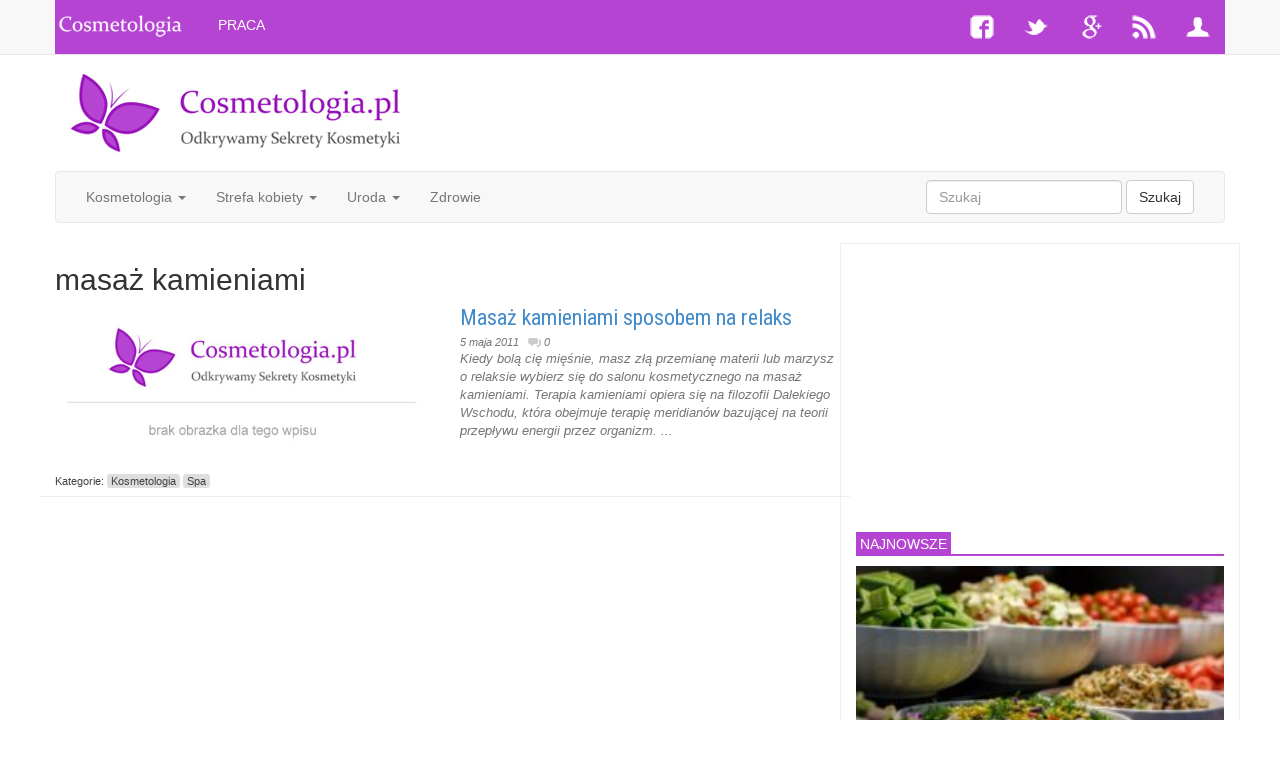

--- FILE ---
content_type: text/html; charset=UTF-8
request_url: https://cosmetologia.pl/tag/masaz-kamieniami
body_size: 11923
content:
<!DOCTYPE html PUBLIC "-//W3C//DTD XHTML 1.0 Transitional//EN" "http://www.w3.org/TR/xhtml1/DTD/xhtml1-transitional.dtd">
<html xmlns="http://www.w3.org/1999/xhtml" lang="pl-PL">

<head>
<meta http-equiv="X-UA-Compatible" content="IE=edge">
<meta name="viewport" content="width=device-width, initial-scale=1.0">
<meta http-equiv="Content-Type" content="text/html; charset=UTF-8" />
<title>  masaż kamieniami | Kosmetologia</title>
	<meta name="Description" content="Kosmetologia - portal poświęcony profesjonalnej kosmetyce i kosmetologii. Najnowsze informacje z dziedziny kosmetologii upiększającej i leczniczej." />
<meta name="Keywords" content="kosmetologia, uroda, piękno, wizaż, medycyna estetyczna, choroby skóry, kosmetyka naturalna, spa, zabiegi kosmetyczne, strefa kobiety, antykoncepcja, ciąża, macierzyństwo, pielęgnacja ciaża, dietetyka" />
<meta name="robots" content="index,follow,all" /> 
<meta name="distribution" content="global" /> 
<meta name="robots" content="NOODP" />
<meta name="language" content="PL" />
<meta name="DC.title" lang="pl" content="Kosmetologia - Odkrywamy Sekrety Kosmetyki." />
<meta name="DC.creator" content="k4art" />
<meta name="DC.subject" lang="pl" content="Portal poświęcony profesjonalnej kosmetyce i kosmetologii. Najnowsze informacje z dziedziny kosmetologii upiększającej i leczniczej." />
<meta name="DC.identifier" content="http://www.cosmetologia.pl/" />
<meta name="geo.region" content="PL-SL" />
<link href="https://cosmetologia.pl/wp-content/themes/cosmetologia/css/bootstrap.css" rel="stylesheet">
<link rel="stylesheet" href="https://cosmetologia.pl/wp-content/themes/cosmetologia/style.css" type="text/css" media="screen" />
<link rel="shortcut icon" href="https://cosmetologia.pl/wp-content/themes/cosmetologia/favicon.ico" />
<!--[if IE]><link rel="stylesheet" href="https://cosmetologia.pl/wp-content/themes/cosmetologia/ie.css" type="text/css" media="screen" /><![endif]-->
<link rel="alternate" type="application/rss+xml" title="Kosmetologia RSS Feed" href="https://cosmetologia.pl/feed" />
<link rel="pingback" href="https://cosmetologia.pl/xmlrpc.php" />

<script src="https://connect.facebook.net/en_US/all.js#xfbml=1" type="text/javascript"></script>

<meta name='robots' content='max-image-preview:large' />
	<style>img:is([sizes="auto" i], [sizes^="auto," i]) { contain-intrinsic-size: 3000px 1500px }</style>
	<link rel="alternate" type="application/rss+xml" title="Kosmetologia &raquo; Kanał z wpisami otagowanymi jako masaż kamieniami" href="https://cosmetologia.pl/tag/masaz-kamieniami/feed" />
<script type="text/javascript">
/* <![CDATA[ */
window._wpemojiSettings = {"baseUrl":"https:\/\/s.w.org\/images\/core\/emoji\/16.0.1\/72x72\/","ext":".png","svgUrl":"https:\/\/s.w.org\/images\/core\/emoji\/16.0.1\/svg\/","svgExt":".svg","source":{"concatemoji":"https:\/\/cosmetologia.pl\/wp-includes\/js\/wp-emoji-release.min.js?ver=6.8.3"}};
/*! This file is auto-generated */
!function(s,n){var o,i,e;function c(e){try{var t={supportTests:e,timestamp:(new Date).valueOf()};sessionStorage.setItem(o,JSON.stringify(t))}catch(e){}}function p(e,t,n){e.clearRect(0,0,e.canvas.width,e.canvas.height),e.fillText(t,0,0);var t=new Uint32Array(e.getImageData(0,0,e.canvas.width,e.canvas.height).data),a=(e.clearRect(0,0,e.canvas.width,e.canvas.height),e.fillText(n,0,0),new Uint32Array(e.getImageData(0,0,e.canvas.width,e.canvas.height).data));return t.every(function(e,t){return e===a[t]})}function u(e,t){e.clearRect(0,0,e.canvas.width,e.canvas.height),e.fillText(t,0,0);for(var n=e.getImageData(16,16,1,1),a=0;a<n.data.length;a++)if(0!==n.data[a])return!1;return!0}function f(e,t,n,a){switch(t){case"flag":return n(e,"\ud83c\udff3\ufe0f\u200d\u26a7\ufe0f","\ud83c\udff3\ufe0f\u200b\u26a7\ufe0f")?!1:!n(e,"\ud83c\udde8\ud83c\uddf6","\ud83c\udde8\u200b\ud83c\uddf6")&&!n(e,"\ud83c\udff4\udb40\udc67\udb40\udc62\udb40\udc65\udb40\udc6e\udb40\udc67\udb40\udc7f","\ud83c\udff4\u200b\udb40\udc67\u200b\udb40\udc62\u200b\udb40\udc65\u200b\udb40\udc6e\u200b\udb40\udc67\u200b\udb40\udc7f");case"emoji":return!a(e,"\ud83e\udedf")}return!1}function g(e,t,n,a){var r="undefined"!=typeof WorkerGlobalScope&&self instanceof WorkerGlobalScope?new OffscreenCanvas(300,150):s.createElement("canvas"),o=r.getContext("2d",{willReadFrequently:!0}),i=(o.textBaseline="top",o.font="600 32px Arial",{});return e.forEach(function(e){i[e]=t(o,e,n,a)}),i}function t(e){var t=s.createElement("script");t.src=e,t.defer=!0,s.head.appendChild(t)}"undefined"!=typeof Promise&&(o="wpEmojiSettingsSupports",i=["flag","emoji"],n.supports={everything:!0,everythingExceptFlag:!0},e=new Promise(function(e){s.addEventListener("DOMContentLoaded",e,{once:!0})}),new Promise(function(t){var n=function(){try{var e=JSON.parse(sessionStorage.getItem(o));if("object"==typeof e&&"number"==typeof e.timestamp&&(new Date).valueOf()<e.timestamp+604800&&"object"==typeof e.supportTests)return e.supportTests}catch(e){}return null}();if(!n){if("undefined"!=typeof Worker&&"undefined"!=typeof OffscreenCanvas&&"undefined"!=typeof URL&&URL.createObjectURL&&"undefined"!=typeof Blob)try{var e="postMessage("+g.toString()+"("+[JSON.stringify(i),f.toString(),p.toString(),u.toString()].join(",")+"));",a=new Blob([e],{type:"text/javascript"}),r=new Worker(URL.createObjectURL(a),{name:"wpTestEmojiSupports"});return void(r.onmessage=function(e){c(n=e.data),r.terminate(),t(n)})}catch(e){}c(n=g(i,f,p,u))}t(n)}).then(function(e){for(var t in e)n.supports[t]=e[t],n.supports.everything=n.supports.everything&&n.supports[t],"flag"!==t&&(n.supports.everythingExceptFlag=n.supports.everythingExceptFlag&&n.supports[t]);n.supports.everythingExceptFlag=n.supports.everythingExceptFlag&&!n.supports.flag,n.DOMReady=!1,n.readyCallback=function(){n.DOMReady=!0}}).then(function(){return e}).then(function(){var e;n.supports.everything||(n.readyCallback(),(e=n.source||{}).concatemoji?t(e.concatemoji):e.wpemoji&&e.twemoji&&(t(e.twemoji),t(e.wpemoji)))}))}((window,document),window._wpemojiSettings);
/* ]]> */
</script>
<style id='wp-emoji-styles-inline-css' type='text/css'>

	img.wp-smiley, img.emoji {
		display: inline !important;
		border: none !important;
		box-shadow: none !important;
		height: 1em !important;
		width: 1em !important;
		margin: 0 0.07em !important;
		vertical-align: -0.1em !important;
		background: none !important;
		padding: 0 !important;
	}
</style>
<link rel='stylesheet' id='wp-block-library-css' href='https://cosmetologia.pl/wp-includes/css/dist/block-library/style.min.css?ver=6.8.3' type='text/css' media='all' />
<style id='classic-theme-styles-inline-css' type='text/css'>
/*! This file is auto-generated */
.wp-block-button__link{color:#fff;background-color:#32373c;border-radius:9999px;box-shadow:none;text-decoration:none;padding:calc(.667em + 2px) calc(1.333em + 2px);font-size:1.125em}.wp-block-file__button{background:#32373c;color:#fff;text-decoration:none}
</style>
<style id='global-styles-inline-css' type='text/css'>
:root{--wp--preset--aspect-ratio--square: 1;--wp--preset--aspect-ratio--4-3: 4/3;--wp--preset--aspect-ratio--3-4: 3/4;--wp--preset--aspect-ratio--3-2: 3/2;--wp--preset--aspect-ratio--2-3: 2/3;--wp--preset--aspect-ratio--16-9: 16/9;--wp--preset--aspect-ratio--9-16: 9/16;--wp--preset--color--black: #000000;--wp--preset--color--cyan-bluish-gray: #abb8c3;--wp--preset--color--white: #ffffff;--wp--preset--color--pale-pink: #f78da7;--wp--preset--color--vivid-red: #cf2e2e;--wp--preset--color--luminous-vivid-orange: #ff6900;--wp--preset--color--luminous-vivid-amber: #fcb900;--wp--preset--color--light-green-cyan: #7bdcb5;--wp--preset--color--vivid-green-cyan: #00d084;--wp--preset--color--pale-cyan-blue: #8ed1fc;--wp--preset--color--vivid-cyan-blue: #0693e3;--wp--preset--color--vivid-purple: #9b51e0;--wp--preset--gradient--vivid-cyan-blue-to-vivid-purple: linear-gradient(135deg,rgba(6,147,227,1) 0%,rgb(155,81,224) 100%);--wp--preset--gradient--light-green-cyan-to-vivid-green-cyan: linear-gradient(135deg,rgb(122,220,180) 0%,rgb(0,208,130) 100%);--wp--preset--gradient--luminous-vivid-amber-to-luminous-vivid-orange: linear-gradient(135deg,rgba(252,185,0,1) 0%,rgba(255,105,0,1) 100%);--wp--preset--gradient--luminous-vivid-orange-to-vivid-red: linear-gradient(135deg,rgba(255,105,0,1) 0%,rgb(207,46,46) 100%);--wp--preset--gradient--very-light-gray-to-cyan-bluish-gray: linear-gradient(135deg,rgb(238,238,238) 0%,rgb(169,184,195) 100%);--wp--preset--gradient--cool-to-warm-spectrum: linear-gradient(135deg,rgb(74,234,220) 0%,rgb(151,120,209) 20%,rgb(207,42,186) 40%,rgb(238,44,130) 60%,rgb(251,105,98) 80%,rgb(254,248,76) 100%);--wp--preset--gradient--blush-light-purple: linear-gradient(135deg,rgb(255,206,236) 0%,rgb(152,150,240) 100%);--wp--preset--gradient--blush-bordeaux: linear-gradient(135deg,rgb(254,205,165) 0%,rgb(254,45,45) 50%,rgb(107,0,62) 100%);--wp--preset--gradient--luminous-dusk: linear-gradient(135deg,rgb(255,203,112) 0%,rgb(199,81,192) 50%,rgb(65,88,208) 100%);--wp--preset--gradient--pale-ocean: linear-gradient(135deg,rgb(255,245,203) 0%,rgb(182,227,212) 50%,rgb(51,167,181) 100%);--wp--preset--gradient--electric-grass: linear-gradient(135deg,rgb(202,248,128) 0%,rgb(113,206,126) 100%);--wp--preset--gradient--midnight: linear-gradient(135deg,rgb(2,3,129) 0%,rgb(40,116,252) 100%);--wp--preset--font-size--small: 13px;--wp--preset--font-size--medium: 20px;--wp--preset--font-size--large: 36px;--wp--preset--font-size--x-large: 42px;--wp--preset--spacing--20: 0.44rem;--wp--preset--spacing--30: 0.67rem;--wp--preset--spacing--40: 1rem;--wp--preset--spacing--50: 1.5rem;--wp--preset--spacing--60: 2.25rem;--wp--preset--spacing--70: 3.38rem;--wp--preset--spacing--80: 5.06rem;--wp--preset--shadow--natural: 6px 6px 9px rgba(0, 0, 0, 0.2);--wp--preset--shadow--deep: 12px 12px 50px rgba(0, 0, 0, 0.4);--wp--preset--shadow--sharp: 6px 6px 0px rgba(0, 0, 0, 0.2);--wp--preset--shadow--outlined: 6px 6px 0px -3px rgba(255, 255, 255, 1), 6px 6px rgba(0, 0, 0, 1);--wp--preset--shadow--crisp: 6px 6px 0px rgba(0, 0, 0, 1);}:where(.is-layout-flex){gap: 0.5em;}:where(.is-layout-grid){gap: 0.5em;}body .is-layout-flex{display: flex;}.is-layout-flex{flex-wrap: wrap;align-items: center;}.is-layout-flex > :is(*, div){margin: 0;}body .is-layout-grid{display: grid;}.is-layout-grid > :is(*, div){margin: 0;}:where(.wp-block-columns.is-layout-flex){gap: 2em;}:where(.wp-block-columns.is-layout-grid){gap: 2em;}:where(.wp-block-post-template.is-layout-flex){gap: 1.25em;}:where(.wp-block-post-template.is-layout-grid){gap: 1.25em;}.has-black-color{color: var(--wp--preset--color--black) !important;}.has-cyan-bluish-gray-color{color: var(--wp--preset--color--cyan-bluish-gray) !important;}.has-white-color{color: var(--wp--preset--color--white) !important;}.has-pale-pink-color{color: var(--wp--preset--color--pale-pink) !important;}.has-vivid-red-color{color: var(--wp--preset--color--vivid-red) !important;}.has-luminous-vivid-orange-color{color: var(--wp--preset--color--luminous-vivid-orange) !important;}.has-luminous-vivid-amber-color{color: var(--wp--preset--color--luminous-vivid-amber) !important;}.has-light-green-cyan-color{color: var(--wp--preset--color--light-green-cyan) !important;}.has-vivid-green-cyan-color{color: var(--wp--preset--color--vivid-green-cyan) !important;}.has-pale-cyan-blue-color{color: var(--wp--preset--color--pale-cyan-blue) !important;}.has-vivid-cyan-blue-color{color: var(--wp--preset--color--vivid-cyan-blue) !important;}.has-vivid-purple-color{color: var(--wp--preset--color--vivid-purple) !important;}.has-black-background-color{background-color: var(--wp--preset--color--black) !important;}.has-cyan-bluish-gray-background-color{background-color: var(--wp--preset--color--cyan-bluish-gray) !important;}.has-white-background-color{background-color: var(--wp--preset--color--white) !important;}.has-pale-pink-background-color{background-color: var(--wp--preset--color--pale-pink) !important;}.has-vivid-red-background-color{background-color: var(--wp--preset--color--vivid-red) !important;}.has-luminous-vivid-orange-background-color{background-color: var(--wp--preset--color--luminous-vivid-orange) !important;}.has-luminous-vivid-amber-background-color{background-color: var(--wp--preset--color--luminous-vivid-amber) !important;}.has-light-green-cyan-background-color{background-color: var(--wp--preset--color--light-green-cyan) !important;}.has-vivid-green-cyan-background-color{background-color: var(--wp--preset--color--vivid-green-cyan) !important;}.has-pale-cyan-blue-background-color{background-color: var(--wp--preset--color--pale-cyan-blue) !important;}.has-vivid-cyan-blue-background-color{background-color: var(--wp--preset--color--vivid-cyan-blue) !important;}.has-vivid-purple-background-color{background-color: var(--wp--preset--color--vivid-purple) !important;}.has-black-border-color{border-color: var(--wp--preset--color--black) !important;}.has-cyan-bluish-gray-border-color{border-color: var(--wp--preset--color--cyan-bluish-gray) !important;}.has-white-border-color{border-color: var(--wp--preset--color--white) !important;}.has-pale-pink-border-color{border-color: var(--wp--preset--color--pale-pink) !important;}.has-vivid-red-border-color{border-color: var(--wp--preset--color--vivid-red) !important;}.has-luminous-vivid-orange-border-color{border-color: var(--wp--preset--color--luminous-vivid-orange) !important;}.has-luminous-vivid-amber-border-color{border-color: var(--wp--preset--color--luminous-vivid-amber) !important;}.has-light-green-cyan-border-color{border-color: var(--wp--preset--color--light-green-cyan) !important;}.has-vivid-green-cyan-border-color{border-color: var(--wp--preset--color--vivid-green-cyan) !important;}.has-pale-cyan-blue-border-color{border-color: var(--wp--preset--color--pale-cyan-blue) !important;}.has-vivid-cyan-blue-border-color{border-color: var(--wp--preset--color--vivid-cyan-blue) !important;}.has-vivid-purple-border-color{border-color: var(--wp--preset--color--vivid-purple) !important;}.has-vivid-cyan-blue-to-vivid-purple-gradient-background{background: var(--wp--preset--gradient--vivid-cyan-blue-to-vivid-purple) !important;}.has-light-green-cyan-to-vivid-green-cyan-gradient-background{background: var(--wp--preset--gradient--light-green-cyan-to-vivid-green-cyan) !important;}.has-luminous-vivid-amber-to-luminous-vivid-orange-gradient-background{background: var(--wp--preset--gradient--luminous-vivid-amber-to-luminous-vivid-orange) !important;}.has-luminous-vivid-orange-to-vivid-red-gradient-background{background: var(--wp--preset--gradient--luminous-vivid-orange-to-vivid-red) !important;}.has-very-light-gray-to-cyan-bluish-gray-gradient-background{background: var(--wp--preset--gradient--very-light-gray-to-cyan-bluish-gray) !important;}.has-cool-to-warm-spectrum-gradient-background{background: var(--wp--preset--gradient--cool-to-warm-spectrum) !important;}.has-blush-light-purple-gradient-background{background: var(--wp--preset--gradient--blush-light-purple) !important;}.has-blush-bordeaux-gradient-background{background: var(--wp--preset--gradient--blush-bordeaux) !important;}.has-luminous-dusk-gradient-background{background: var(--wp--preset--gradient--luminous-dusk) !important;}.has-pale-ocean-gradient-background{background: var(--wp--preset--gradient--pale-ocean) !important;}.has-electric-grass-gradient-background{background: var(--wp--preset--gradient--electric-grass) !important;}.has-midnight-gradient-background{background: var(--wp--preset--gradient--midnight) !important;}.has-small-font-size{font-size: var(--wp--preset--font-size--small) !important;}.has-medium-font-size{font-size: var(--wp--preset--font-size--medium) !important;}.has-large-font-size{font-size: var(--wp--preset--font-size--large) !important;}.has-x-large-font-size{font-size: var(--wp--preset--font-size--x-large) !important;}
:where(.wp-block-post-template.is-layout-flex){gap: 1.25em;}:where(.wp-block-post-template.is-layout-grid){gap: 1.25em;}
:where(.wp-block-columns.is-layout-flex){gap: 2em;}:where(.wp-block-columns.is-layout-grid){gap: 2em;}
:root :where(.wp-block-pullquote){font-size: 1.5em;line-height: 1.6;}
</style>
<link rel="https://api.w.org/" href="https://cosmetologia.pl/wp-json/" /><link rel="alternate" title="JSON" type="application/json" href="https://cosmetologia.pl/wp-json/wp/v2/tags/436" /><link rel="EditURI" type="application/rsd+xml" title="RSD" href="https://cosmetologia.pl/xmlrpc.php?rsd" />
<meta name="generator" content="WordPress 6.8.3" />

<!-- Google Tag Manager -->
<script>(function(w,d,s,l,i){w[l]=w[l]||[];w[l].push({'gtm.start':
new Date().getTime(),event:'gtm.js'});var f=d.getElementsByTagName(s)[0],
j=d.createElement(s),dl=l!='dataLayer'?'&l='+l:'';j.async=true;j.src=
'https://www.googletagmanager.com/gtm.js?id='+i+dl;f.parentNode.insertBefore(j,f);
})(window,document,'script','dataLayer','GTM-PRVM7JDV');</script>
<!-- End Google Tag Manager -->

</head>

<body>
<!-- Google Tag Manager (noscript) -->
<noscript><iframe src="https://www.googletagmanager.com/ns.html?id=GTM-PRVM7JDV"
height="0" width="0" style="display:none;visibility:hidden"></iframe></noscript>
<!-- End Google Tag Manager (noscript) -->

<!-- Fixed navbar -->
    <div class="navbar navbar-default navbar-fixed-top hidden-xs" role="navigation">
      <div class="container">
        <div class="navbar-header">
          <!--<button type="button" class="navbar-toggle" data-toggle="collapse" data-target=".navbar-collapse">
            <span class="sr-only">Toggle navigation</span>
            <span class="icon-bar"></span>
            <span class="icon-bar"></span>
            <span class="icon-bar"></span> 
          </button>-->
          <a class="navbar-brand" href="http://www.cosmetologia.pl/"><img src="https://cosmetologia.pl/wp-content/themes/cosmetologia/images/cosmetologia.png" alt="Kosmetologia - Odkrywamy Sekrety Kosmetyki" /></a>
        </div>
        <div class="navbar-collapse collapse">
          <ul class="nav navbar-nav">
            <li><a href="https://www.cosmetologia.pl/praca/" title="Oferty pracy kosmetolog, dermatolog, kosmetyczka, wizażystka">PRACA</a></li>
            <!--<li><a href="#">WYDARZENIA</a></li>
            <li><a href="#">SZKOLENIA</a></li>-->
          </ul>
          <ul class="nav navbar-nav navbar-right">
            <li><a href="https://www.facebook.com/pages/Kosmetologia-Odkrywamy-Sekrety-Kosmetyki/180764905275232"><img src="https://cosmetologia.pl/wp-content/themes/cosmetologia/images/facebook.png" alt="Facebook" /></a></li>
            <li><a href="https://twitter.com/cosmetologiapl"><img src="https://cosmetologia.pl/wp-content/themes/cosmetologia/images/twitter.png" alt="Twitter" /></a></li>
			<li><a href="https://plus.google.com/+CosmetologiaPl"><img src="https://cosmetologia.pl/wp-content/themes/cosmetologia/images/google.png" alt="Google Plus" /></a></li>
			<li><a href="https://www.cosmetologia.pl/feed"><img src="https://cosmetologia.pl/wp-content/themes/cosmetologia/images/rss.png" alt="RSS reader" /></a></li>
			<li><a href="#"><img src="https://cosmetologia.pl/wp-content/themes/cosmetologia/images/vcard.png" alt="Profile" /></a></li>
          </ul>
        </div><!--/.nav-collapse -->
      </div>
    </div>
	
	

<div class="navmenu navmenu-default navmenu-fixed-left offcanvas">
      <a class="navmenu-brand" href="#">Kosmetologia</a>
      <ul class="nav navmenu-nav">
        	<li class="cat-item cat-item-3"><a href="https://cosmetologia.pl/category/kosmetologia/choroby-skory">Choroby skóry</a>
</li>
	<li class="cat-item cat-item-21"><a href="https://cosmetologia.pl/category/kosmetologia/kosmetyka-naturalna">Kosmetyka naturalna</a>
</li>
	<li class="cat-item cat-item-7"><a href="https://cosmetologia.pl/category/kosmetologia/medycyna-estetyczna">Medycyna estetyczna</a>
</li>
	<li class="cat-item cat-item-10"><a href="https://cosmetologia.pl/category/kosmetologia/nowe-technologie">Nowe technologie</a>
</li>
	<li class="cat-item cat-item-9"><a href="https://cosmetologia.pl/category/kosmetologia/spa">Spa</a>
</li>
	<li class="cat-item cat-item-6"><a href="https://cosmetologia.pl/category/kosmetologia/zabiegi-kosmetyczne">Zabiegi kosmetyczne</a>
</li>
      </ul>
      <ul class="nav navmenu-nav">
        <li><a href="#">Link</a></li>
        <li><a href="#">Link</a></li>
        <li><a href="#">Link</a></li>
        <li class="dropdown">
          <a href="#" class="dropdown-toggle" data-toggle="dropdown">Dropdown <b class="caret"></b></a>
          <ul class="dropdown-menu navmenu-nav">
            <li><a href="#">Action</a></li>
            <li><a href="#">Another action</a></li>
            <li><a href="#">Something else here</a></li>
            <li class="divider"></li>
            <li class="dropdown-header">Nav header</li>
            <li><a href="#">Separated link</a></li>
            <li><a href="#">One more separated link</a></li>
          </ul>
        </li>
      </ul>
    </div>

    <div class="navbar navbar-default navbar-fixed-top visible-xs">
      <button type="button" class="navbar-toggle" data-toggle="offcanvas" data-target=".navmenu" data-canvas="body">
        <span class="icon-bar"></span>
        <span class="icon-bar"></span>
        <span class="icon-bar"></span>
      </button>
	  <a class="navbar-brand" href="http://www.cosmetologia.pl/"><img src="https://cosmetologia.pl/wp-content/themes/cosmetologia/images/cosmetologia.png" alt="Kosmetologia - Odkrywamy Sekrety Kosmetyki" /></a>
    </div>	
	


<div class="container header">
      <!-- Three columns of text below the carousel -->
      <div class="row">
        <div class="col-md-4 hidden-xs hidden-sm">
          <a href="http://www.cosmetologia.pl" title="Kosmetologia - Odkrywamy Sekrety Kosmetyki"><img src="https://cosmetologia.pl/wp-content/themes/cosmetologia/images/cosmetologia.jpg" alt="Kosmetologia - Odkrywamy Sekrety Kosmetyki" /></a>
        </div><!-- /.col-lg-4 -->
        <div class="col-md-8" style="text-align:center;">
          <div class="visible-lg">
			<script async src="//pagead2.googlesyndication.com/pagead/js/adsbygoogle.js"></script>
			<ins class="adsbygoogle"
				 style="display:inline-block;width:728px;height:90px"
				 data-ad-client="ca-pub-6736761165180391"
				 data-ad-slot="5926394364"></ins>
			<script>
			(adsbygoogle = window.adsbygoogle || []).push({});
			</script>
		  </div>
		  <div class="hidden-lg">
			<script async src="//pagead2.googlesyndication.com/pagead/js/adsbygoogle.js"></script>
			<!-- cosmetologia1 -->
			<ins class="adsbygoogle"
				 style="display:inline-block;width:468px;height:60px"
				 data-ad-client="ca-pub-6736761165180391"
				 data-ad-slot="8342284575"></ins>
			<script>
			(adsbygoogle = window.adsbygoogle || []).push({});
			</script>
		  </div>
        </div><!-- /.col-lg-4 -->
      </div><!-- /.row -->
</div>



<div id="nav" class="container hidden-xs">
<nav class="navbar navbar-default navbar-static" role="navigation">
  <!-- Collect the nav links, forms, and other content for toggling -->
  <div class="collapse navbar-collapse" id="bs-example-navbar-collapse-1">
    <ul class="nav navbar-nav">
      <!--<li class="active"><a href="#"><img src="/images/home.png"></a></li>-->
      <li class="dropdown">
        <a href="http://www.cosmetologia.pl/kosmetologia" class="dropdown-toggle" data-hover="dropdown">Kosmetologia <b class="caret"></b></a>
        <ul class="dropdown-menu">
          	<li class="cat-item cat-item-3"><a href="https://cosmetologia.pl/category/kosmetologia/choroby-skory">Choroby skóry</a>
</li>
	<li class="cat-item cat-item-21"><a href="https://cosmetologia.pl/category/kosmetologia/kosmetyka-naturalna">Kosmetyka naturalna</a>
</li>
	<li class="cat-item cat-item-7"><a href="https://cosmetologia.pl/category/kosmetologia/medycyna-estetyczna">Medycyna estetyczna</a>
</li>
	<li class="cat-item cat-item-10"><a href="https://cosmetologia.pl/category/kosmetologia/nowe-technologie">Nowe technologie</a>
</li>
	<li class="cat-item cat-item-9"><a href="https://cosmetologia.pl/category/kosmetologia/spa">Spa</a>
</li>
	<li class="cat-item cat-item-6"><a href="https://cosmetologia.pl/category/kosmetologia/zabiegi-kosmetyczne">Zabiegi kosmetyczne</a>
</li>
        </ul>
      </li>
	  <li class="dropdown">
        <a href="http://www.cosmetologia.pl/strefa-kobiety" class="dropdown-toggle" data-hover="dropdown">Strefa kobiety <b class="caret"></b></a>
        <ul class="dropdown-menu">
          	<li class="cat-item cat-item-18"><a href="https://cosmetologia.pl/category/strefa-kobiety/antykoncepcja">Antykoncepcja</a>
</li>
	<li class="cat-item cat-item-19"><a href="https://cosmetologia.pl/category/strefa-kobiety/ciaza">Ciąża</a>
</li>
	<li class="cat-item cat-item-20"><a href="https://cosmetologia.pl/category/strefa-kobiety/macierzynstwo">Macierzyństwo</a>
</li>
        </ul>
      </li>
	   <li class="dropdown">
        <a href="http://www.cosmetologia.pl/uroda-piekno" class="dropdown-toggle" data-hover="dropdown">Uroda <b class="caret"></b></a>
        <ul class="dropdown-menu">
          	<li class="cat-item cat-item-16"><a href="https://cosmetologia.pl/category/uroda-piekno/katalog-kosmetykow">Katalog kosmetyków</a>
</li>
	<li class="cat-item cat-item-11"><a href="https://cosmetologia.pl/category/uroda-piekno/pielegnacja-ciala">Pielęgnacja ciała</a>
</li>
	<li class="cat-item cat-item-14"><a href="https://cosmetologia.pl/category/uroda-piekno/pielegnacja-paznokci">Pielęgnacja paznokci</a>
</li>
	<li class="cat-item cat-item-12"><a href="https://cosmetologia.pl/category/uroda-piekno/pielegnacja-twarzy">Pielęgnacja twarzy</a>
</li>
	<li class="cat-item cat-item-13"><a href="https://cosmetologia.pl/category/uroda-piekno/pielegnacja-wlosow">Pielęgnacja włosów</a>
</li>
	<li class="cat-item cat-item-15"><a href="https://cosmetologia.pl/category/uroda-piekno/wizaz">Wizaż</a>
</li>
        </ul>
      </li>
	  <li><a href="http://www.cosmetologia.pl/zdrowie-dietetyka">Zdrowie</a></li>
    </ul>
	<form class="navbar-form navbar-right" role="search" method="get" id="searchform" action="http://www.cosmetologia.pl/">
      <div class="form-group">
        <input type="text" class="form-control" placeholder="Szukaj" name="s" id="s">
      </div>
      <button type="submit" class="btn btn-default">Szukaj</button>
    </form>
  </div><!-- /.navbar-collapse -->
</nav>

</div> <!-- /.container -->





<div class="container">
<div class="row">
<div class="col-sm-8">

<div id="glowna">	

<div class="breadcrumbs">
    </div>


<h2>masaż kamieniami</h2>








<div class="container">
    <div class="col-sm-8" style="margin:0; padding:0;">

        		
		<div class="row">
		<div class="col-sm-6 ipopularne">
			<div class="nimage" itemscope="" itemtype="https://schema.org/Article">
				<a href="https://cosmetologia.pl/masaa-kamieniami-sposobem-na-relaks-2219.html" rel="bookmark" title="Masaż kamieniami sposobem na relaks">
					<img src="https://cosmetologia.pl/wp-content/themes/cosmetologia/images/brak-image-cover.jpg" />				</a>
			</div>
		</div>
		<div class="col-sm-6 ipopularne">
			<div class="nimage" itemscope="" itemtype="https://schema.org/Article">
				<h2 itemprop="name"><a href="https://cosmetologia.pl/masaa-kamieniami-sposobem-na-relaks-2219.html">Masaż kamieniami sposobem na relaks</a></h2>	
				<div class="meta-info">
					<time itemprop="dateCreated" class="entry-date updated" datetime="2011-05-05T22:29:13+02:00">5 maja 2011</time>
					<meta itemprop="interactionCount" content="UserComments:0"> &nbsp; <img src="https://cosmetologia.pl/wp-content/themes/cosmetologia/images/komentarz.png" alt="komentarze" style="width:13px; height:10px; margin:0;" /> 0					<!-- &nbsp; <img src="https://cosmetologia.pl/wp-content/themes/cosmetologia/images/reads.png" alt="czytano" style="width:14px; height:8px; margin:0;" /> 217-->
					<br/><span>
					<a href="http://cosmetologia.pl/masaa-kamieniami-sposobem-na-relaks-2219.html"></a>

Kiedy bolą cię mięśnie, masz złą przemianę materii lub marzysz o relaksie wybierz się do salonu kosmetycznego na masaż kamieniami. 

Terapia kamieniami opiera się na filozofii Dalekiego Wschodu, która obejmuje terapię meridianów bazującej na teorii przepływu energii przez organizm. ...					</span>
				</div>
			</div>
		</div>
		</div>
		<div class="row">
			<div class="col-sm-12 kategorie">
				Kategorie: <a href="https://cosmetologia.pl/category/kosmetologia" rel="category tag">Kosmetologia</a> <a href="https://cosmetologia.pl/category/kosmetologia/spa" rel="category tag">Spa</a>			</div>
		</div>
		
		
						
				<div class="row">
		<div class="center"></div>
		<div class="center"></div>
		</div>
				
				
    </div>
</div>









	
		
</div>	

</div>
	<div class="col-sm-4 single-sidebar">
		<div class="visible-lg">
			<script async src="//pagead2.googlesyndication.com/pagead/js/adsbygoogle.js"></script>
			<!-- 336x280 -->
			<ins class="adsbygoogle"
				 style="display:inline-block;width:336px;height:280px"
				 data-ad-client="ca-pub-6736761165180391"
				 data-ad-slot="9337790204"></ins>
			<script>
			(adsbygoogle = window.adsbygoogle || []).push({});
			</script>
		</div>
		<div class="hidden-lg">
			<script async src="//pagead2.googlesyndication.com/pagead/js/adsbygoogle.js"></script>
			<!-- 250x250 -->
			<ins class="adsbygoogle"
				 style="display:inline-block;width:250px;height:250px"
				 data-ad-client="ca-pub-6736761165180391"
				 data-ad-slot="6958906261"></ins>
			<script>
			(adsbygoogle = window.adsbygoogle || []).push({});
			</script>
		</div>
		
		<div class="tytul">
			<span>NAJNOWSZE</span>
		</div>
							<div class="nimage" itemscope="" itemtype="https://schema.org/Article">
				<a href="https://cosmetologia.pl/czy-dieta-biblijna-dobrze-wplywa-na-zdrowie-5285.html" rel="bookmark" title="Czy dieta biblijna dobrze wpływa na zdrowie?"><img width="240" height="134" src="https://cosmetologia.pl/wp-content/uploads/2025/12/zdj-240x134.jpg" class="attachment-medium size-medium wp-post-image" alt="" decoding="async" loading="lazy" srcset="https://cosmetologia.pl/wp-content/uploads/2025/12/zdj-240x134.jpg 240w, https://cosmetologia.pl/wp-content/uploads/2025/12/zdj-1024x573.jpg 1024w, https://cosmetologia.pl/wp-content/uploads/2025/12/zdj-768x430.jpg 768w, https://cosmetologia.pl/wp-content/uploads/2025/12/zdj.jpg 1250w" sizes="auto, (max-width: 240px) 100vw, 240px" /></a>
				<h2><a href="https://cosmetologia.pl/czy-dieta-biblijna-dobrze-wplywa-na-zdrowie-5285.html">Czy dieta biblijna dobrze wpływa na zdrowie?</a></h2>
				<div class="meta-info">
					<time itemprop="dateCreated" class="entry-date updated" datetime="2025-12-09T10:24:16+01:00">9 grudnia 2025</time>
					<meta itemprop="interactionCount" content="UserComments:0"> &nbsp; <img src="https://cosmetologia.pl/wp-content/themes/cosmetologia/images/komentarz.png" alt="komentarze" style="width:13px; height:10px; margin:0;" /> 0					<!-- &nbsp; <img src="/images/reads.png" alt="czytano" style="width:14px; height:8px; margin:0;" />  -->
				</div>
			</div>
							<div class="nimages" itemscope="" itemtype="https://schema.org/Article">
				<div class="thumb-wrap">
					<a href="https://cosmetologia.pl/jak-rozpoznac-oryginalne-mydlo-aleppo-przewodnik-krok-po-kroku-5280.html" rel="bookmark" title="Jak rozpoznać oryginalne Mydło Aleppo – przewodnik krok po kroku"><img width="150" height="150" src="https://cosmetologia.pl/wp-content/uploads/2025/11/mydlo-aleppo-najel-150x150.jpg" class="attachment-thumbnail size-thumbnail wp-post-image" alt="" decoding="async" loading="lazy" srcset="https://cosmetologia.pl/wp-content/uploads/2025/11/mydlo-aleppo-najel-150x150.jpg 150w, https://cosmetologia.pl/wp-content/uploads/2025/11/mydlo-aleppo-najel-240x240.jpg 240w, https://cosmetologia.pl/wp-content/uploads/2025/11/mydlo-aleppo-najel-768x768.jpg 768w, https://cosmetologia.pl/wp-content/uploads/2025/11/mydlo-aleppo-najel.jpg 800w" sizes="auto, (max-width: 150px) 100vw, 150px" /></a>
				</div>
				<div class="item-details">
					<h3 itemprop="name" class="entry-title">
						<a itemprop="url" href="https://cosmetologia.pl/jak-rozpoznac-oryginalne-mydlo-aleppo-przewodnik-krok-po-kroku-5280.html" rel="bookmark" title="Jak rozpoznać oryginalne Mydło Aleppo – przewodnik krok po kroku">Jak rozpoznać oryginalne Mydło Aleppo – przewodnik krok po kroku</a>
					</h3>
					<div class="meta-info">
						<time itemprop="dateCreated" class="entry-date updated" datetime="2025-11-12T08:49:12+01:00">12 listopada 2025</time>
						<meta itemprop="interactionCount" content="UserComments:0"> &nbsp; <img src="https://cosmetologia.pl/wp-content/themes/cosmetologia/images/komentarz.png" alt="komentarze" /> 0						<!-- &nbsp; <img src="/images/reads.png" alt="czytano" style="width:14px; height:8px; margin:0;" />  -->
					</div>
				</div>
			</div>
			
							<div class="nimages" itemscope="" itemtype="https://schema.org/Article">
				<div class="thumb-wrap">
					<a href="https://cosmetologia.pl/wplyw-dymu-tytoniowego-na-skore-i-sposoby-jej-regeneracji-5276.html" rel="bookmark" title="Wpływ dymu tytoniowego na skórę i sposoby jej regeneracji"><img width="150" height="150" src="https://cosmetologia.pl/wp-content/uploads/2025/10/dym-papierosa-150x150.webp" class="attachment-thumbnail size-thumbnail wp-post-image" alt="" decoding="async" loading="lazy" /></a>
				</div>
				<div class="item-details">
					<h3 itemprop="name" class="entry-title">
						<a itemprop="url" href="https://cosmetologia.pl/wplyw-dymu-tytoniowego-na-skore-i-sposoby-jej-regeneracji-5276.html" rel="bookmark" title="Wpływ dymu tytoniowego na skórę i sposoby jej regeneracji">Wpływ dymu tytoniowego na skórę i sposoby jej regeneracji</a>
					</h3>
					<div class="meta-info">
						<time itemprop="dateCreated" class="entry-date updated" datetime="2025-10-13T08:13:32+02:00">13 października 2025</time>
						<meta itemprop="interactionCount" content="UserComments:0"> &nbsp; <img src="https://cosmetologia.pl/wp-content/themes/cosmetologia/images/komentarz.png" alt="komentarze" /> 0						<!-- &nbsp; <img src="/images/reads.png" alt="czytano" style="width:14px; height:8px; margin:0;" />  -->
					</div>
				</div>
			</div>
			
							<div class="nimages" itemscope="" itemtype="https://schema.org/Article">
				<div class="thumb-wrap">
					<a href="https://cosmetologia.pl/mikrobiom-skory-jak-kosmetyki-wplywaja-na-naturalna-rownowage-bakteryjna-5272.html" rel="bookmark" title="Mikrobiom skóry – jak kosmetyki wpływają na naturalną równowagę bakteryjną?"><img width="150" height="150" src="https://cosmetologia.pl/wp-content/uploads/2025/10/mikrobiom-skory-150x150.png" class="attachment-thumbnail size-thumbnail wp-post-image" alt="" decoding="async" loading="lazy" /></a>
				</div>
				<div class="item-details">
					<h3 itemprop="name" class="entry-title">
						<a itemprop="url" href="https://cosmetologia.pl/mikrobiom-skory-jak-kosmetyki-wplywaja-na-naturalna-rownowage-bakteryjna-5272.html" rel="bookmark" title="Mikrobiom skóry – jak kosmetyki wpływają na naturalną równowagę bakteryjną?">Mikrobiom skóry – jak kosmetyki wpływają na naturalną równowagę bakteryjną?</a>
					</h3>
					<div class="meta-info">
						<time itemprop="dateCreated" class="entry-date updated" datetime="2025-10-02T08:47:51+02:00">2 października 2025</time>
						<meta itemprop="interactionCount" content="UserComments:0"> &nbsp; <img src="https://cosmetologia.pl/wp-content/themes/cosmetologia/images/komentarz.png" alt="komentarze" /> 0						<!-- &nbsp; <img src="/images/reads.png" alt="czytano" style="width:14px; height:8px; margin:0;" />  -->
					</div>
				</div>
			</div>
			
							<div class="nimages" itemscope="" itemtype="https://schema.org/Article">
				<div class="thumb-wrap">
					<a href="https://cosmetologia.pl/egzosomy-w-pielegnacji-skory-przelomowe-substancje-aktywne-5269.html" rel="bookmark" title="Egzosomy w pielęgnacji skóry – przełomowe substancje aktywne"><img width="150" height="150" src="https://cosmetologia.pl/wp-content/uploads/2025/09/egzosomy-150x150.jpg" class="attachment-thumbnail size-thumbnail wp-post-image" alt="" decoding="async" loading="lazy" /></a>
				</div>
				<div class="item-details">
					<h3 itemprop="name" class="entry-title">
						<a itemprop="url" href="https://cosmetologia.pl/egzosomy-w-pielegnacji-skory-przelomowe-substancje-aktywne-5269.html" rel="bookmark" title="Egzosomy w pielęgnacji skóry – przełomowe substancje aktywne">Egzosomy w pielęgnacji skóry – przełomowe substancje aktywne</a>
					</h3>
					<div class="meta-info">
						<time itemprop="dateCreated" class="entry-date updated" datetime="2025-09-25T23:36:13+02:00">25 września 2025</time>
						<meta itemprop="interactionCount" content="UserComments:0"> &nbsp; <img src="https://cosmetologia.pl/wp-content/themes/cosmetologia/images/komentarz.png" alt="komentarze" /> 0						<!-- &nbsp; <img src="/images/reads.png" alt="czytano" style="width:14px; height:8px; margin:0;" />  -->
					</div>
				</div>
			</div>
			
				
		
		<div class="tytul">
	<span>PRACA</span>
</div>
 


<!--
<div class="tytul">
	<span>OGŁOSZENIA</span>
</div>
różnego rodzaju ogłoszenia
<div class="tytul">
	<span>WYDARZENIA</span>
</div>
nadchodzące wydarzenia
-->

		<div class="tytul">
			<span>COSMOTEST - recenzje kosmetyków</span>
		</div>
		<div class="singles_content">
		<div class="nimages">
				<div class="thumb-wrap">
					<a href=https://cosmotest.pl/bell-hypoallergenic-make-up-i-make-up-base-1349 title=Bell, Hypoallergenic Make-up i Make-Up Base rel="nofollow" target="_blank"><img src="http://www.cosmotest.pl/wp-content/uploads/2015/04/Untitled-2.jpg" alt="Untitled-2" width="100" height="100" style="padding:5px;" class="aligncenter size-full wp-image-1356" /></a>
				</div>
				<div class="item-details">
					<h3 class="entry-title">
						<a href=https://cosmotest.pl/bell-hypoallergenic-make-up-i-make-up-base-1349  title=Bell, Hypoallergenic Make-up i Make-Up Base rel="nofollow" target="_blank">Bell, Hypoallergenic Make-up i Make-Up Base</a>
					</h3>
				</div>
			</div><div class="nimages">
				<div class="thumb-wrap">
					<a href=https://cosmotest.pl/coloris-laura-conti-deserowe-balsamy-do-ust-i-naturalne-maslo-karite-z-bajkalina-1337 title=Coloris, Laura Conti deserowe balsamy do ust i naturalne masło karite z bajkaliną rel="nofollow" target="_blank"><img src="http://www.cosmotest.pl/wp-content/uploads/2015/02/maslo-karite1.jpg" alt="maslo-karite1" width="100" height="100" style="padding:5px;" class="aligncenter size-full wp-image-1324" /></a>
				</div>
				<div class="item-details">
					<h3 class="entry-title">
						<a href=https://cosmotest.pl/coloris-laura-conti-deserowe-balsamy-do-ust-i-naturalne-maslo-karite-z-bajkalina-1337  title=Coloris, Laura Conti deserowe balsamy do ust i naturalne masło karite z bajkaliną rel="nofollow" target="_blank">Coloris, Laura Conti deserowe balsamy do ust i naturalne masło karite z bajkaliną</a>
					</h3>
				</div>
			</div><div class="nimages">
				<div class="thumb-wrap">
					<a href=https://cosmotest.pl/beaute-marrakech-woda-rozana-1332 title=Beaute Marrakech – Woda Różana rel="nofollow" target="_blank"><img src="http://www.cosmotest.pl/wp-content/uploads/2015/02/woda.jpg" alt="woda" width="100" height="100" style="padding:5px;" class="aligncenter size-full wp-image-1334" /></a>
				</div>
				<div class="item-details">
					<h3 class="entry-title">
						<a href=https://cosmotest.pl/beaute-marrakech-woda-rozana-1332  title=Beaute Marrakech – Woda Różana rel="nofollow" target="_blank">Beaute Marrakech – Woda Różana</a>
					</h3>
				</div>
			</div><div class="nimages">
				<div class="thumb-wrap">
					<a href=https://cosmotest.pl/laura-conti-balsamy-do-ust-i-preparaty-do-paznokci-1323 title=Laura Conti, balsamy do ust i preparaty do paznokci rel="nofollow" target="_blank"><img src="http://www.cosmotest.pl/wp-content/uploads/2015/02/pomadki.jpg" alt="pomadki" width="100" height="100" style="padding:5px;" class="aligncenter size-full wp-image-1326" /></a>
				</div>
				<div class="item-details">
					<h3 class="entry-title">
						<a href=https://cosmotest.pl/laura-conti-balsamy-do-ust-i-preparaty-do-paznokci-1323  title=Laura Conti, balsamy do ust i preparaty do paznokci rel="nofollow" target="_blank">Laura Conti, balsamy do ust i preparaty do paznokci</a>
					</h3>
				</div>
			</div><div class="nimages">
				<div class="thumb-wrap">
					<a href=https://cosmotest.pl/kosmetyki-bell-1316 title=Kosmetyki BELL rel="nofollow" target="_blank"><img src="http://www.cosmotest.pl/wp-content/uploads/2015/01/bell3.jpg" alt="bell" width="100" height="100" style="padding:5px;" class="aligncenter size-full wp-image-1320" /></a>
				</div>
				<div class="item-details">
					<h3 class="entry-title">
						<a href=https://cosmotest.pl/kosmetyki-bell-1316  title=Kosmetyki BELL rel="nofollow" target="_blank">Kosmetyki BELL</a>
					</h3>
				</div>
			</div>		</div>
<br/>

          

		<div id="fixedBox">
			<div class="visible-lg">
				<script async src="//pagead2.googlesyndication.com/pagead/js/adsbygoogle.js"></script>
				<!-- 336x280 -->
				<ins class="adsbygoogle"
					 style="display:inline-block;width:336px;height:280px"
					 data-ad-client="ca-pub-6736761165180391"
					 data-ad-slot="9337790204"></ins>
				<script>
				(adsbygoogle = window.adsbygoogle || []).push({});
				</script>
			</div>
			<div class="hidden-lg">
				<script async src="//pagead2.googlesyndication.com/pagead/js/adsbygoogle.js"></script>
				<!-- 250x250 -->
				<ins class="adsbygoogle"
					 style="display:inline-block;width:250px;height:250px"
					 data-ad-client="ca-pub-6736761165180391"
					 data-ad-slot="6958906261"></ins>
				<script>
				(adsbygoogle = window.adsbygoogle || []).push({});
				</script>
			</div>
		</div>
		
		
	</div>	
     </div><!-- /.row -->

</div> <!-- /.container -->


<div class="container">
	<div class="row footer">
		<div class="col-sm-4 flogo">
			<a href="https://www.cosmetologia.pl" title="Kosmetologia - Odkrywamy Sekrety Kosmetyki"><img src="https://cosmetologia.pl/wp-content/themes/cosmetologia/images/cosmetologia.jpg" alt="Kosmetologia - Odkrywamy Sekrety Kosmetyki" style="width:220px; left:0; right:0;" /></a><br/><br/>
			 Portal poświęcony profesjonalnej kosmetyce i kosmetologii. Najnowsze informacje z dziedziny kosmetologii upiększającej i leczniczej. W tworzeniu portalu wykorzystano m.in. wiedzę z zakresu dermatologii, medycyny estetycznej, kosmetyki naturalnej i wizażu. Na stronie omówiono najnowsze osiągnięcia w technologii kosmetologicznej oraz najnowsze trendy kosmetyki pielęgnacyjnej.
			 <br/><br/>
			 Skontatkuj się z nami: <a href="mailto:info@cosmetologia.pl">info@cosmetologia.pl</a>
			 <br/><br/>
			 <div class="social">
				<a href="https://www.facebook.com/pages/Kosmetologia-Odkrywamy-Sekrety-Kosmetyki/180764905275232" target="_blank" class="facebook" title="Kosmetologia @ facebook"><span class="displace">Kosmetologia @ facebook</span></a>
				<a href="https://twitter.com/cosmetologiapl" class="twitter" target="_blank" title="Kosmetologia @ twitter"><span class="displace">Kosmetologia @ twitter</span></a>
				<a href="https://plus.google.com/+CosmetologiaPl" rel="publisher" class="google" target="_blank" title="Kosmetologia @ google plus"><span class="displace">Kosmetologia @ google</span></a>
				<a href="https://www.cosmetologia.pl/feed" class="rss" title="rss"><span class="displace">RSS Kosmetologia</span></a>
			</div>
		</div>
		<div class="col-sm-4">
			<div class="tytul">
				<span>OSTATNIO KOMENTOWANE</span>
			</div>
			<div style="margin-top:8px; color:gray;">
							<span style="font-weight:bold; color:gray; font-size:9px;">Patrycja Bluszcz</span> o <a href="https://cosmetologia.pl/peeling-kawitacyjny-1607.html" title="[2017-09-30 10:23:00] Zgodzę się z artykułem, ponieważ peeling kawitacyjny jest idealnym i niedrogim zabiegiem kosmetycznym. Pomaga zwalczyć wiele skórnych problemów. Dlatego uważam, że warto pójść spróbować. Gdyby ktoś szukał bardzo dobrego specjalisty, to mogę polecić SCM estetic w Krakowie.">Peeling kawitacyjny</a><br />
			  				<span style="font-weight:bold; color:gray; font-size:9px;">Klaudia</span> o <a href="https://cosmetologia.pl/peelingi-chemiczne-kontrolowane-zluszczanie-3147.html" title="[2017-06-27 08:41:00] Peelingi chemiczne owszem,ale tylko w sprawdzonych miejscach, takich jak klinika OME Kuźniczki Gdańsk.
Osobiście uważam, że po peelingu skóra jest mega!!">Peelingi chemiczne &#8211; kontrolowane złuszczanie</a><br />
			  				<span style="font-weight:bold; color:gray; font-size:9px;">Hania</span> o <a href="https://cosmetologia.pl/pielagnacja-skory-wrazliwej-1287.html" title="[2016-12-16 08:37:00] Ja używam za to kosmetyków na bazie śluzu ślimaka, aloesu itd... i już nie mam aż tak widocznych zmian skórnych dzięki temu :) Jakby ktoś był zainteresowany to są to kosmetyki benton cosmetics, można je kupić na necie na skin79-sklep.pl ale ja akurat kupuję w Douglas bo tam też są dostępne :)">Pielęgnacja skóry wrażliwej</a><br />
			  				<span style="font-weight:bold; color:gray; font-size:9px;">Misia</span> o <a href="https://cosmetologia.pl/zima-pamietaj-o-depilacji-4245.html" title="[2016-11-15 19:51:00] a na czym epilfree polega? ja mam jasne włosy, wiec laser u mnie odpada niestety...">Zimą pamiętaj o depilacji</a><br />
			  				<span style="font-weight:bold; color:gray; font-size:9px;">Jola</span> o <a href="https://cosmetologia.pl/zima-pamietaj-o-depilacji-4245.html" title="[2016-11-02 17:15:00] ja nie wyobrażam sobie już innej depilacji jak ta o której wspomniała Elka - bezbolesna i mega skuteczna">Zimą pamiętaj o depilacji</a><br />
			  				<span style="font-weight:bold; color:gray; font-size:9px;">Elka</span> o <a href="https://cosmetologia.pl/zima-pamietaj-o-depilacji-4245.html" title="[2016-10-28 08:59:00] hmm epilacja skojarzyła mi się z depilacja na którą ja chodzę - epilfree i po przeczytaniu artykułu wydaje mi się skuteczniejsza jeśli ma porównywać %">Zimą pamiętaj o depilacji</a><br />
			  				<span style="font-weight:bold; color:gray; font-size:9px;">Justyna</span> o <a href="https://cosmetologia.pl/jak-przygotowac-cialo-do-pierwszych-goracych-dni-5102.html" title="[2016-10-28 08:50:00] Jeśli chodzi o depilację to czasami warto poświęcić trochę czasu i pomyśleć nad skuteczną metodą, która zapewni nam beztroskie wakacje w każdej chwili bez maszynki i żelu czy pianki w kosmetyczce czy torebce. wystarczy, że zafundujemy sobie dziewczyny depilacje metodą epilfree a efekt gwarantowany nie tylko przez lato ale i dłużej">Jak przygotować ciało do pierwszych gorących dni</a><br />
			  			  </div>
			  <br/><br/>
			  Profesjonalny <a href="https://www.micare.pl" title="makijaż ślubny" target="_blank">makijaż ślubny</a>, wieczorowy.
		</div>
		<div class="col-sm-4">
			<div class="tytul">
				<span>POPULARNE KATEGORIE</span>
			</div>
			<ul class="pkategorie">
				<li class="cat-item cat-item-1"><a href="https://cosmetologia.pl/category/kosmetologia">Kosmetologia</a> (170)
</li>
	<li class="cat-item cat-item-4"><a href="https://cosmetologia.pl/category/uroda-piekno">Uroda</a> (137)
</li>
	<li class="cat-item cat-item-12"><a href="https://cosmetologia.pl/category/uroda-piekno/pielegnacja-twarzy">Pielęgnacja twarzy</a> (65)
</li>
	<li class="cat-item cat-item-6"><a href="https://cosmetologia.pl/category/kosmetologia/zabiegi-kosmetyczne">Zabiegi kosmetyczne</a> (54)
</li>
	<li class="cat-item cat-item-752"><a href="https://cosmetologia.pl/category/artykuly-prasowe">Artykuły prasowe</a> (53)
</li>
	<li class="cat-item cat-item-8"><a href="https://cosmetologia.pl/category/zdrowie-dietetyka">Zdrowie</a> (53)
</li>
	<li class="cat-item cat-item-11"><a href="https://cosmetologia.pl/category/uroda-piekno/pielegnacja-ciala">Pielęgnacja ciała</a> (50)
</li>
	<li class="cat-item cat-item-7"><a href="https://cosmetologia.pl/category/kosmetologia/medycyna-estetyczna">Medycyna estetyczna</a> (46)
</li>
	<li class="cat-item cat-item-10"><a href="https://cosmetologia.pl/category/kosmetologia/nowe-technologie">Nowe technologie</a> (38)
</li>
			</ul>
		</div>
	</div>
</div>

<div class="navbar-default stopka">
	<div class="container">
		<div class="navbar-left">
			© Copyright 2026 - cosmetologia.pl
		</div>
        <div class="navbar-right">
			<span style="color:#aaa;">43 q 0,445 s</span> &nbsp;&nbsp;&nbsp;
			<a href="https://www.cosmetologia.pl/onas" title="Odkrywamy Sekrety Kosmetyki">O nas</a> | 
			<a href="https://www.cosmetologia.pl/reklama" title="Zareklamuj się na portalu Kosmetologia">Reklama</a> | 
			<a href="https://www.cosmetologia.pl/kontakt" title="Kontakt z redakcją portalu cosmetologia.pl">Kontakt</a>
		</div>
	</div>
</div>

	<script type="speculationrules">
{"prefetch":[{"source":"document","where":{"and":[{"href_matches":"\/*"},{"not":{"href_matches":["\/wp-*.php","\/wp-admin\/*","\/wp-content\/uploads\/*","\/wp-content\/*","\/wp-content\/plugins\/*","\/wp-content\/themes\/cosmetologia\/*","\/*\\?(.+)"]}},{"not":{"selector_matches":"a[rel~=\"nofollow\"]"}},{"not":{"selector_matches":".no-prefetch, .no-prefetch a"}}]},"eagerness":"conservative"}]}
</script>
<!-- Bootstrap core JavaScript
    ================================================== -->
    <!-- Placed at the end of the document so the pages load faster -->
    <script src="https://code.jquery.com/jquery-1.10.2.min.js"></script>
    <script src="https://cosmetologia.pl/wp-content/themes/cosmetologia/js/bootstrap.min.js"></script>
	<script src="https://cosmetologia.pl/wp-content/themes/cosmetologia/js/offcanvas.js"></script>
	<script src="https://cosmetologia.pl/wp-content/themes/cosmetologia/js/hover-dropdown.js"></script>
	<link rel="stylesheet" href="https://fonts.googleapis.com/css?family=PT+Sans:400,700,400italic|Ubuntu:400,400italic|Open+Sans:400italic,400|Oswald:400,700|Roboto+Condensed:400italic,700italic,400,700" type="text/css" media="all" />
	
	<script>
	$('#nav').affix({
      offset: {
        top: 120
      }
});	
	</script>
	
<script type="text/javascript">
if($("#fixedBox").length>0)
{var stateFixedBox=-1;var sideHeight=$("#fixedBox").offset().top;var updateFixedBox=function()
{var top=$(window).scrollTop();if(top>sideHeight&&top-300<$(document).height())
{if(stateFixedBox!=1)
{$("#fixedBox").css("position","fixed").css("top","120px").css("margin-left","20px");$("#backtotop").fadeIn(300);$("#rightfoot").fadeIn(300);stateFixedBox=1;}}else{if(stateFixedBox!=0)
{stateFixedBox=0;$("#fixedBox").css("position","").css("bottom","");$("#backtotop").fadeOut(300);$("#rightfoot").fadeOut(300);}}
setTimeout(updateFixedBox,250);}
setTimeout(updateFixedBox,250);}
</script>

<script type="text/javascript">
$(document).ready(function() {
	$('#myCarousel').carousel({
	interval: 10000
	})
    
    $('#myCarousel').on('slid.bs.carousel', function() {
    	//alert("slid");
	});
    
    
});
</script>

<script type="text/javascript">
$(document).ready(function() {
	$('#recenzjecarousel').carousel({
	interval: 3000
	})
    
    $('#recenzjecarousel').on('slid.bs.carousel', function() {
    	//alert("slid");
	});
    
    
});
</script>
	


</body>
</html>

--- FILE ---
content_type: text/html; charset=utf-8
request_url: https://www.google.com/recaptcha/api2/aframe
body_size: 264
content:
<!DOCTYPE HTML><html><head><meta http-equiv="content-type" content="text/html; charset=UTF-8"></head><body><script nonce="q_Izu3FkKcSXd6HIhmbQrA">/** Anti-fraud and anti-abuse applications only. See google.com/recaptcha */ try{var clients={'sodar':'https://pagead2.googlesyndication.com/pagead/sodar?'};window.addEventListener("message",function(a){try{if(a.source===window.parent){var b=JSON.parse(a.data);var c=clients[b['id']];if(c){var d=document.createElement('img');d.src=c+b['params']+'&rc='+(localStorage.getItem("rc::a")?sessionStorage.getItem("rc::b"):"");window.document.body.appendChild(d);sessionStorage.setItem("rc::e",parseInt(sessionStorage.getItem("rc::e")||0)+1);localStorage.setItem("rc::h",'1768519851901');}}}catch(b){}});window.parent.postMessage("_grecaptcha_ready", "*");}catch(b){}</script></body></html>

--- FILE ---
content_type: text/css
request_url: https://cosmetologia.pl/wp-content/themes/cosmetologia/style.css
body_size: 1515
content:
/*
Theme Name: cosmetologia
Theme URI: http://www.cosmetologia.pl
Description: Skórka wykonana dla portalu cosmetologia.pl
Author: k4art
Author URI: http://www.k4art.com/
Version: 0.2
*/
body {
  min-height: 1000px;
}
.centruj {
	text-align:center;
}

.navbar-fixed-top .container {
	background:#b644d2;
	margin:0 auto;
}
.navbar-fixed-top .container a {
	color:#fff;
}
.navbar-fixed-top .container .navbar-collapse a {
	color:#fff;
}

.header {
	padding:10px;
	padding-top:65px;
}

#nav.affix {
    position: fixed;
    top: 50px;
    z-index:10;
	left: 0;
	right: 0;
}
.single {
	padding-left:10px;
	padding-right:10px;
}
#main_nav {
	width: 60px;
	padding:3px;
	margin: 0;
	float: left;
	display: inline;
	position: fixed;
	margin-left:-75px;
	border:solid 1px #ccc;
}
.breadcrumbs {
	font-size:11px;
}
.post header h1 a {
  color: #444444;
  text-decoration: none !important;
  font-family: 'Roboto Condensed', sans-serif;
  font-size: 30px;
  line-height: 37px;
  font-weight: normal;
  -ms-word-wrap: break-word;
  word-wrap: break-word;
}
.post .post-thumbnail img {
	width:100%;
	height:100%;
}
.tags {
  left: -8px;
  position: relative;
  list-style: none;
  margin: 0px;
  padding: 0px;
  margin: 27px 0 5px 0;
  line-height:24px;
}
.tags li {
    text-align: center;
    float: none !important;
    display: inline-block !important;
	
  }
.tags a {
  padding: 1px 8px 3px 8px;
  margin: 2px;
  background-color: #b3b3b3;
  color: white !important;
  text-decoration: none !important;
  font-family: 'PT Sans', sans-serif;
  font-size: 13px;
  font-weight: normal;
}
.tags a:hover {
  background-color: #b644d2;
}
.related {
	padding:15px;
}
.related img {
	width:100%;
	height:100%;
}

.single-sidebar {
	text-align:center;
	border:solid 1px #eee;
}
.tytul {
	text-align:left;
	border-bottom:solid 2px #b644d2;
	margin-top:10px;
}
.tytul span {
	margin:0;
	padding:4px;
	font-size:14px;
	color:#fff;
	background:#b644d2;
}
.single-sidebar .nimage {
	position: relative; 
	width: 100%; /* for IE 6 */
}
.single-sidebar .nimage img {
	margin-top:10px;
	width:100%;
	height:100%;
}
.single-sidebar .nimage h2 {
	text-align:left;
	font-size:22px;
	margin:5px 0 3px 0;
}
.singles_content {
	text-align:left;
}
.singles_content ul {
	margin-left:-20px;
}
.nimage {
	text-align:left;
}
.nimages {
	border:solid 1px #fff;
	min-height:105px;
}
.nimages .thumb-wrap {
	text-align:left;
}
.nimages .thumb-wrap img {
	position:absolute;
	width:100px;
	height:100px;
	padding:5px 0;
}
.nimages .item-details {
	margin-left: 110px;
	position: relative;
	text-align:left;
	top: -2px;
}
.nimages .item-details h3 {
	font-size:13px;
	font-weight:bold;
}
.meta-info {
	color:#777;
	font-size:11px;
	font-style:italic;
}



.navbar-toggle {
  float: left;
  margin-left: 15px;
}

.navmenu.canvas-sliding,
.navmenu.canvas-slid {
  z-index: 2000;
}

/* ------------------- STRONA GŁÓWNA ----------------- */

.sidebar {
	text-align:center;
}
.ipopularne .nimage img {
	margin-top:5px;
	width:100%;
	height:100%
}
.ipopularne h2 {
	text-decoration: none !important;
	font-family: 'Roboto Condensed', sans-serif;
	font-size:22px;
	margin-top:0;
}
.ipopularne .meta-info {
	margin-top:-5px;
	margin-bottom:10px;
}
.ipopularne .meta-info span {
	font-size:13px;
	text-decoration:none;
}
.ipopularne .item-details h3 {
	text-decoration: none !important;
	font-family: 'Roboto Condensed', sans-serif;
	font-size:15px;
}

/* --------------------- STRONA GŁÓWNA - SIDEBAR */
.td_social_type {
  font-family:sans-serif;
  font-size: 15px;
  color:#555;
  font-weight: 400;
  margin-bottom: 2px;
  height:40px;
  border-bottom:solid 1px #eee;
}
.td_social_type .td-social-icon-wrap {
  float: left;
  margin: 5px 12px 0px 0px;
}
.td_social_type .td_social_info {
  display: inline-block;
  position: relative;
  top: 13px;
  margin-left: 5px;
}
.td_social_type .td_social_button {
  float: right;
  position: relative;
  top: 12px;
  font-size:13px;
}
.td_social_button a {
	background:#b644d2;
	color:#fff;
	padding:8px;
}
/* ---------------------- category, tag --------------- */
.kategorie {
	color:#444;
	margin-top:5px;
	margin-bottom:5px;
	font-size:11px;
	border-bottom:solid 1px #eee;
	padding:5px 15px;
	line-height:20px;
}
.kategorie a {
	padding:1px 4px 1px 4px;
	background:#dedede;
	-moz-border-radius-topleft:3px;
	-moz-border-radius-topright:3px;
	-moz-border-radius-bottomleft:3px;
	-moz-border-radius-bottomright:3px;
	-webkit-border-top-left-radius:3px;
	-webkit-border-top-right-radius:3px;
	-webkit-border-bottom-left-radius:3px;
	-webkit-border-bottom-right-radius:3px;
	border-top-left-radius:3px;
	border-top-right-radius:3px;
	border-bottom-left-radius:3px;
	border-bottom-right-radius:3px;
	color:#444;
}
.kategorie a:hover {
	background:#b644d2;
	text-decoration:none;
	color:#fff;
}

/* --------------------- SLIDER ---------------------- */
#myCarousel img {
	width:100%;
	height:100%;
}
.carousel-control {
  padding-top:18%;
  width:4%;
}
.slider-item-details {
	margin-top:-120px;
	margin-left:15px;
	position:absolute;
}
.slider-item-details time {
	background-color:rgba(182,68,210,0.6);
	color:#fff;
	padding:3px;
}
.slider-item-details span {
	background-color:rgba(182,68,210,0.6);
	color:#fff;
	padding:3px;
}
.slider-item-details .entry-title {
	margin-top:0;
	padding:5px;
	background-color:rgba(233,233,233,0.6);
	color:#333;
	color: #444444;
  text-decoration: none !important;
  font-family: 'Roboto Condensed', sans-serif;
  font-size: 30px;
  line-height: 37px;
  font-weight: normal;
  -ms-word-wrap: break-word;
  word-wrap: break-word;
}
.slider-item-details .entry-title a {
	color:#222;
}

/*  ------------------ STOPKA ---------------------- */
.footer {
	margin-top:30px;
	border-top:solid 3px #eee;
	font-size:12px;
}
.pkategorie li  {
	list-style:none;
	margin-left:-40px;
}


.flogo {
	font-size:11px;
	color:#777;
	padding:20px;
	text-align:center;
}
.flogo img {
	left:0;
	right:0;
}
.flogo .social {
	text-align:center;
	margin-top:8px;
	margin-bottom:8px;
	margin-left:70px;
}
.social a{float:left;margin-left:5px;}
a.facebook{display:block;width:26px;height:26px;text-decoration:none;background:url('images/facebook1.png');}
a.facebook:hover{background-position:0 27px;}
.displace{position:absolute;left:-5000px;}
a.twitter{display:block;width:26px;height:26px;text-decoration:none;background:url('images/twitter1.png');}
a.twitter:hover{background-position:0 27px;}
a.google{display:block;width:26px;height:26px;text-decoration:none;background:url('images/google1.png');}
a.google:hover{background-position:0 27px;}
a.rss{display:block;width:26px;height:26px;text-decoration:none;background:url('images/rss1.png');}
a.rss:hover{background-position:0 27px;}
.stopka {
	background:#999;
	color:#fff;
	padding:7px;
}
.stopka a {
	color:#fff;
}

/* ------------------- RESPONSIVE ---------------------- */
@media (min-width: 0px) {
  .navbar-toggle {
    display: block;
  }
}

@media (min-width: 992px) {
  body {
    padding: 0;
  }
  
}

@media (max-width: 768px) {
  .navbar-fixed-top {
	background-color:rgba(182,68,210, 0.5);
}
.navbar .container .navbar-header {
	margin-left:50px;
}
  
}

--- FILE ---
content_type: text/javascript
request_url: https://cosmetologia.pl/wp-content/themes/cosmetologia/js/offcanvas.js
body_size: 2305
content:
/* ========================================================================
 * Bootstrap: offcanvas.js v3.0.0-p7
 * http://jasny.github.io/bootstrap/javascript.html#offcanvas
 * 
 * Based on Boostrap collapse.js by Twitter, Inc. 
 * ========================================================================
 * Copyright 2013 Jasny, BV.
 *
 * Licensed under the Apache License, Version 2.0 (the "License")
 * you may not use this file except in compliance with the License.
 * You may obtain a copy of the License at
 *
 * http://www.apache.org/licenses/LICENSE-2.0
 *
 * Unless required by applicable law or agreed to in writing, software
 * distributed under the License is distributed on an "AS IS" BASIS,
 * WITHOUT WARRANTIES OR CONDITIONS OF ANY KIND, either express or implied.
 * See the License for the specific language governing permissions and
 * limitations under the License.
 * ======================================================================== */

+function ($) { "use strict";

  // OFFCANVAS PUBLIC CLASS DEFINITION
  // ================================

  var OffCanvas = function (element, options) {
    this.$element      = $(element)
    this.$canvas       = options.canvas ? $(options.canvas) : this.$element
    this.options       = $.extend({}, OffCanvas.DEFAULTS, options)
    this.transitioning = null
    
    this.calcTransform()

    // If transform or transition aren't supported just slide the element
    if (!this.transform) this.$canvas = this.$element

    if (this.options.placement === 'auto')
      this.options.placement = this.calcPlacement()

    if (this.options.recalc) {
      this.calcClone()
      $(window).on('resize.bs.offcanvas', $.proxy(this.recalc, this))
    }
    
    if (this.options.autohide)
      $(document).on('click.bs.offcanvas', $.proxy(this.autohide, this))

    // Workaround: IE doesn't move fixed elements with translate
    var isIE = window.navigator.appName == 'Microsoft Internet Explorer'
    if (isIE && this.$canvas !== this.$element) {
      var elems = this.$canvas.find('*').filter(function() {
        return $(this).css("position") === 'fixed'
      })
      this.$canvas = this.$canvas.add(elems)
    }

    if (this.options.toggle) this.toggle()
  }

  OffCanvas.DEFAULTS = {
    toggle: true,
    placement: 'auto',
    autohide: true,
    recalc: true
  }

  OffCanvas.prototype.calcTransform = function() {
    this.transform = false

    // Don't use transform with jQuery animations just to move the element
    if (!$.support.transition && this.$canvas === this.$element) return

    var $el = $('<div style="visibility: hidden"></div>'),
        props = {
          'transform':'transform',
          'webkitTransform':'-webkit-transform',
          'OTransform':'-o-transform',
          'msTransform':'-ms-transform',
          'MozTransform':'-moz-transform'
        }

    // Add it to the body to get the computed style.
    $el.appendTo($('body'))

    for (var prop in props) {
      if ($el[0].style[prop] === undefined) continue

      $el[0].style[prop] = "translate3d(1px,1px,1px)"
      var m = window.getComputedStyle($el[0]).getPropertyValue(props[prop])
      this.transform = props[prop]
      this.translate = m.match(/^matrix3d/) ? 'translate3d' : 'translate'
      break
    }

    $el.remove()
  }

  OffCanvas.prototype.calcPlacement = function () {
    var horizontal = $(window).width() / this.$element.width(),
        vertical = $(window).height() / this.$element.height(),
        $element = this.$element
    
    function ab(a, b) {
      if ($element.css(b) === 'auto') return a
      if ($element.css(a) === 'auto') return b
      
      var size_a = parseInt($element.css(a), 10),
          size_b = parseInt($element.css(b), 10)
  
      return size_a > size_b ? b : a
    }
    
    return horizontal > vertical ? ab('left', 'right') : ab('top', 'bottom')
  }

  OffCanvas.prototype.offset = function () {
    switch (this.options.placement) {
      case 'left':
      case 'right':  return this.$element.outerWidth()
      case 'top':
      case 'bottom': return this.$element.outerHeight()
    }
  }

  OffCanvas.prototype.slideTransform = function (offset, callback) {
    var placement = this.options.placement,
        prop = this.transform

    offset *= (placement === 'right' || placement === 'bottom' ? -1 : 1)

    var css = placement === 'left' || placement === 'right' ?
        "{}px, 0" : "0, {}px"
    if (this.translate === 'translate3d') css += ', 0'
    css = this.translate + "(" + css + ")"

    // Use jQuery animation if CSS transitions aren't supported
    if (!$.support.transition) {
      return this.$canvas.animate({ borderSpacing: offset }, {
        step: function(now, fx) {
          $(this).css(prop, css.replace('{}', now))
        },
        complete: callback,
        duration: 350
      })
    }

    this.$canvas.css(prop, css.replace('{}', offset))

    this.$element
      .one($.support.transition.end, callback)
      .emulateTransitionEnd(350)
  }

  OffCanvas.prototype.slidePosition = function (offset, callback) {
    // Use jQuery animation if CSS transitions aren't supported
    if (!$.support.transition) {
      var anim = {}
      anim[this.options.placement] = offset
      return this.$canvas.animate(anim, 350, callback)
    }

    this.$canvas.css(this.options.placement, offset)

    this.$element
      .one($.support.transition.end, callback)
      .emulateTransitionEnd(350)
  }

  OffCanvas.prototype.show = function () {
    if (this.transitioning || this.$canvas.hasClass('canvas-slid')) return

    var startEvent = $.Event('show.bs.offcanvas')
    this.$element.trigger(startEvent)
    if (startEvent.isDefaultPrevented()) return

    var complete = function () {
      this.$canvas
        .addClass('canvas-slid')
        .removeClass('canvas-sliding')

      this.transitioning = 0
      this.$element.trigger('shown.bs.offcanvas')
    }
    
    if (!this.$element.is(':visible') || !this.transform)
      this.$element.css(this.options.placement, -1 * this.offset() + "px")
    this.$element.addClass('in')

    this.$canvas.addClass('canvas-sliding')
    if (this.$canvas != this.$element) $('body').css('overflow-x', 'hidden')

    this.transitioning = 1

    if (this.transform) this.slideTransform(this.offset(), $.proxy(complete, this))
    else this.slidePosition(0, $.proxy(complete, this))
  }

  OffCanvas.prototype.hide = function (fast) {
    if (this.transitioning || !this.$canvas.hasClass('canvas-slid')) return

    var startEvent = $.Event('hide.bs.offcanvas')
    this.$element.trigger(startEvent)
    if (startEvent.isDefaultPrevented()) return

    var complete = function () {
      this.transitioning = 0

      this.$element
        .removeClass('in')
        .css('left', '').css('right', '').css('top', '').css('bottom', '')

      this.$canvas
        .removeClass('canvas-sliding canvas-slid')
        .css('transform', '')

      $('body').css('overflow-x', '')
      
      this.$element.trigger('hidden.bs.offcanvas')
    }

    if (fast) return complete.call(this)

    this.$canvas.removeClass('canvas-slid').addClass('canvas-sliding')

    this.transitioning = 1

    if (this.transform) this.slideTransform(0, $.proxy(complete, this))
    else this.slidePosition(-1 * this.offset(), $.proxy(complete, this))
  }

  OffCanvas.prototype.toggle = function () {
    this[this.$canvas.hasClass('canvas-slid') ? 'hide' : 'show']()
  }

  OffCanvas.prototype.calcClone = function() {
    this.$calcClone = this.$element.clone()
      .html('')
      .addClass('offcanvas-clone').removeClass('in')
      .appendTo($('body'))
  }

  OffCanvas.prototype.recalc = function () {
    if (this.$calcClone.css('display') !== 'none') this.hide(true)
  }
  
  OffCanvas.prototype.autohide = function (e) {
    if ($(e.target).closest(this.$element).length === 0) this.hide()
  }

  // OFFCANVAS PLUGIN DEFINITION
  // ==========================

  var old = $.fn.offcanvas

  $.fn.offcanvas = function (option) {
    return this.each(function () {
      var $this   = $(this)
      var data    = $this.data('bs.offcanvas')
      var options = $.extend({}, OffCanvas.DEFAULTS, $this.data(), typeof option == 'object' && option)

      if (!data) $this.data('bs.offcanvas', (data = new OffCanvas(this, options)))
      if (typeof option == 'string') data[option]()
    })
  }

  $.fn.offcanvas.Constructor = OffCanvas


  // OFFCANVAS NO CONFLICT
  // ====================

  $.fn.offcanvas.noConflict = function () {
    $.fn.offcanvas = old
    return this
  }


  // OFFCANVAS DATA-API
  // =================

  $(document).on('click.bs.offcanvas.data-api', '[data-toggle=offcanvas]', function (e) {
    var $this   = $(this), href
    var target  = $this.attr('data-target')
        || e.preventDefault()
        || (href = $this.attr('href')) && href.replace(/.*(?=#[^\s]+$)/, '') //strip for ie7
    var $canvas = $(target)
    var data    = $canvas.data('bs.offcanvas')
    var option  = data ? 'toggle' : $this.data()

    e.stopPropagation()

    if (data) data.toggle()
      else $canvas.offcanvas(option)
  })

}(window.jQuery);
